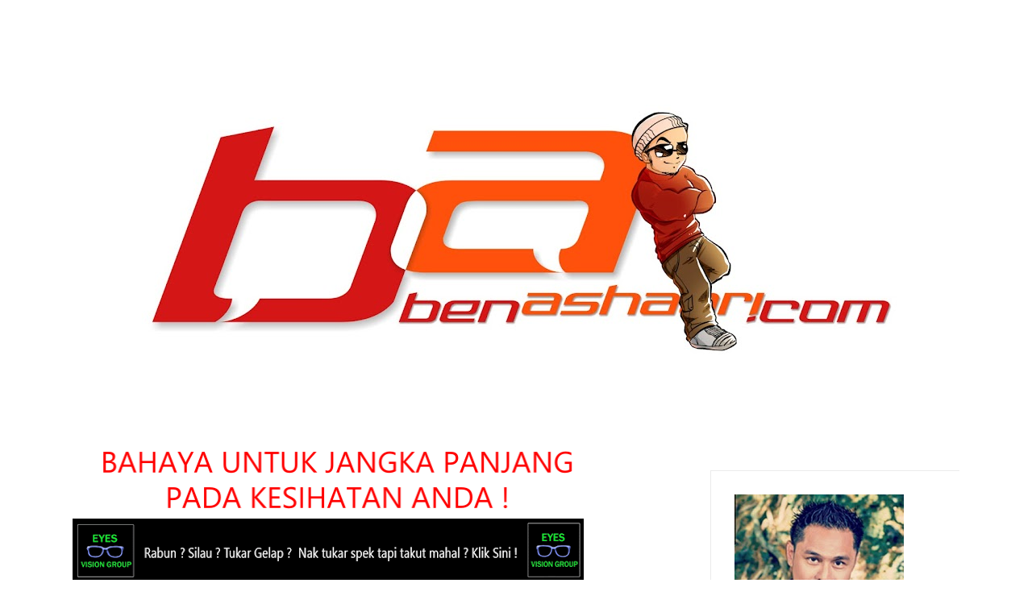

--- FILE ---
content_type: text/html; charset=UTF-8
request_url: https://www.benashaari.com/b/stats?style=BLACK_TRANSPARENT&timeRange=ALL_TIME&token=APq4FmA7WTagS0-6WOd9DmzTmj3EC7MSjg-MloBjo_aqLybHE_9kWqstMnzafG6jrxn73PjYzTfkctFLP7GZdeJsmYR1tkH3iQ
body_size: 42
content:
{"total":42631666,"sparklineOptions":{"backgroundColor":{"fillOpacity":0.1,"fill":"#000000"},"series":[{"areaOpacity":0.3,"color":"#202020"}]},"sparklineData":[[0,29],[1,65],[2,19],[3,18],[4,21],[5,100],[6,19],[7,22],[8,19],[9,19],[10,29],[11,21],[12,26],[13,37],[14,33],[15,23],[16,24],[17,62],[18,42],[19,36],[20,31],[21,25],[22,31],[23,24],[24,82],[25,52],[26,30],[27,31],[28,36],[29,22]],"nextTickMs":59016}

--- FILE ---
content_type: text/html; charset=utf-8
request_url: https://www.google.com/recaptcha/api2/aframe
body_size: 264
content:
<!DOCTYPE HTML><html><head><meta http-equiv="content-type" content="text/html; charset=UTF-8"></head><body><script nonce="tDTpchrBXcAyAl3iJIDfnA">/** Anti-fraud and anti-abuse applications only. See google.com/recaptcha */ try{var clients={'sodar':'https://pagead2.googlesyndication.com/pagead/sodar?'};window.addEventListener("message",function(a){try{if(a.source===window.parent){var b=JSON.parse(a.data);var c=clients[b['id']];if(c){var d=document.createElement('img');d.src=c+b['params']+'&rc='+(localStorage.getItem("rc::a")?sessionStorage.getItem("rc::b"):"");window.document.body.appendChild(d);sessionStorage.setItem("rc::e",parseInt(sessionStorage.getItem("rc::e")||0)+1);localStorage.setItem("rc::h",'1769009370567');}}}catch(b){}});window.parent.postMessage("_grecaptcha_ready", "*");}catch(b){}</script></body></html>

--- FILE ---
content_type: text/plain
request_url: https://www.google-analytics.com/j/collect?v=1&_v=j102&a=264961802&t=pageview&_s=1&dl=https%3A%2F%2Fwww.benashaari.com%2F2012%2F12%2Fhelp-aarghhhhh.html&ul=en-us%40posix&dt=Help%20!!%20Aarghhhhh%20%E2%80%A6%20-%20BEN%20ASHAARI&sr=1280x720&vp=1280x720&_u=IEBAAEABAAAAACAAI~&jid=891641269&gjid=1084198644&cid=1658074679.1769009368&tid=UA-13017799-2&_gid=1747827765.1769009368&_r=1&_slc=1&z=656354259
body_size: -451
content:
2,cG-R7GJF15W7L